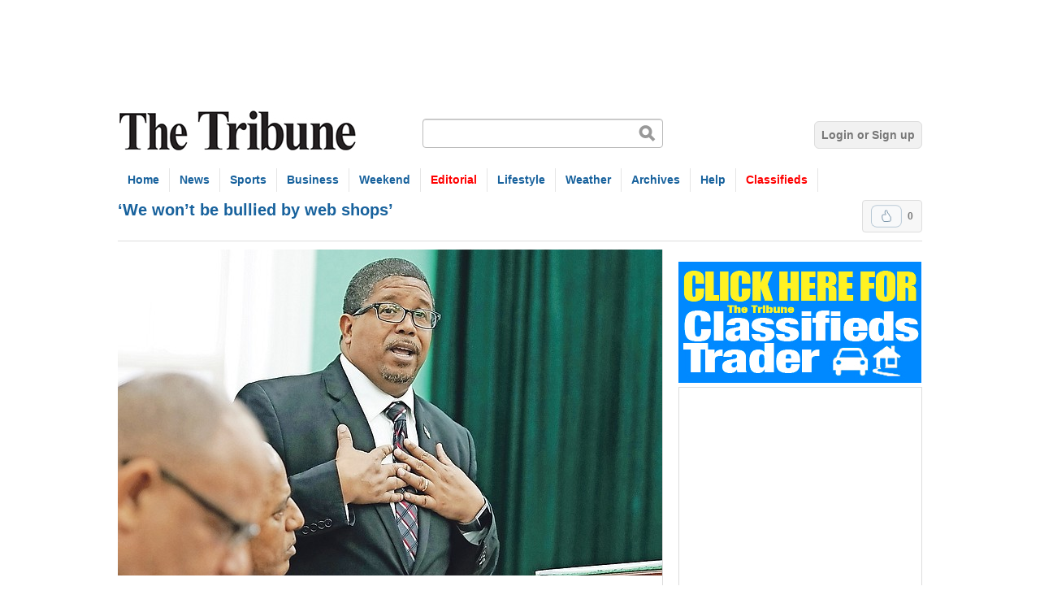

--- FILE ---
content_type: text/html; charset=utf-8
request_url: https://www.tribune242.com/news/2018/jun/13/we-wont-be-bullied-web-shops/
body_size: 10810
content:

<!DOCTYPE html>

<html lang="en" xmlns:og="http://opengraphprotocol.org/schema/">

<head>
  <!-- Google tag (gtag.js) -->
<script async src="https://www.googletagmanager.com/gtag/js?id=G-HXGP1RJQGN"></script>
<script>
  window.dataLayer = window.dataLayer || [];
  function gtag(){dataLayer.push(arguments);}
  gtag('js', new Date());

  gtag('config', 'G-HXGP1RJQGN');
</script>
  
  <meta http-equiv="Content-Type" content="text/html; charset=utf-8">
  <title>‘We won’t be bullied by web shops’ | The Tribune</title>
  
  
  
  <meta name="description" content="AS HE warned gaming house operators the Minnis administration will “dig up” any underground operations, Attorney General Carl Bethel said the government’s inalienable right to impose tax rates however it sees fit will be defended.">
  <meta property="og:title" content="‘We won’t be bullied by web shops’">
  <meta property="og:type" content="article">
  <meta property="og:url" content="http://www.tribune242.com/news/2018/jun/13/we-wont-be-bullied-web-shops/">
  <link rel="stylesheet" type="text/css" href="https://thetribune.media.clients.ellingtoncms.com/static-4/froala_editor/css/froala_style_custom.css?v=2">


  <link rel="stylesheet" href="https://thetribune.media.clients.ellingtoncms.com/static-4/ellington_defaults/2.3.0/min.css" type="text/css" media="screen">
  <link rel="stylesheet" href="https://thetribune.media.clients.ellingtoncms.com/static-4/ellington_defaults/2.3.0/stylesheets/print.css" type="text/css" media="print">
  
	
  <link rel="stylesheet" href="https://thetribune.media.clients.ellingtoncms.com/static-4/thetribune/custom.css?version=2026-01-16-22-08" type="text/css" media="screen" charset="utf-8">
  <!--[if IE 6]><link rel="stylesheet" href="https://thetribune.media.clients.ellingtoncms.com/static-4/ellington_defaults/2.3.0/stylesheets/ie6.css" type="text/css" media="screen"><![endif]-->
  <!--[if IE 7]><link rel="stylesheet" href="https://thetribune.media.clients.ellingtoncms.com/static-4/ellington_defaults/2.3.0/stylesheets/ie7.css" type="text/css" media="screen"><![endif]-->
  

  <script type="text/javascript">
	  var STATIC_MEDIA_URL = 'https://thetribune.media.clients.ellingtoncms.com/static-4/';
  </script>
  <script type="text/javascript" src="https://maps.google.com/maps/api/js?sensor=true"></script>
  <script type="text/javascript" src="https://thetribune.media.clients.ellingtoncms.com/static-4/ellington_defaults/2.3.0/min.js"></script>
  
  <script type="text/javascript" src="https://thetribune.media.clients.ellingtoncms.com/static-4/ellington_defaults/2.3.0/javascript/thirdparty/wmd.js"></script>
  <script type="text/javascript" src="https://thetribune.media.clients.ellingtoncms.com/static-4/ellington_defaults/2.3.0/javascript/onload.js"></script>
  <script type='text/javascript'>
var googletag = googletag || {};
googletag.cmd = googletag.cmd || [];
(function() {
var gads = document.createElement('script');
gads.async = true;
gads.type = 'text/javascript';
var useSSL = 'https:' == document.location.protocol;
gads.src = (useSSL ? 'https:' : 'http:') + 
'//www.googletagservices.com/tag/js/gpt.js';
var node = document.getElementsByTagName('script')[0];
node.parentNode.insertBefore(gads, node);
})();
</script>

<script type='text/javascript'>
googletag.cmd.push(function() {
googletag.defineSlot('/5373373/Insight_ATF_Leaderboard_728x90', [728, 90], 'div-gpt-ad-1332279616040-0').addService(googletag.pubads());
googletag.defineSlot('/5373373/Home_ATF_internal-leaderboard_728x90', [728, 90], 'div-gpt-ad-1332193440891-1').addService(googletag.pubads());
googletag.defineSlot('/5373373/Home_ATF_leaderboard_728x90', [728, 90], 'div-gpt-ad-1332193440891-2').addService(googletag.pubads());
googletag.defineSlot('/5373373/Home_ATF_medium-rectangle_right_300x250', [300, 250], 'div-gpt-ad-1332193440891-3').addService(googletag.pubads());
googletag.defineSlot('/5373373/Home_BTF_Half-Page_Right_300x600', [300, 600], 'div-gpt-ad-1332193440891-4').addService(googletag.pubads());
googletag.defineSlot('/5373373/Home_BTF_leaderboard_728x90', [728, 90], 'div-gpt-ad-1332193440891-5').addService(googletag.pubads());
googletag.defineSlot('/5373373/Home_BTF_Wide-skyscraper_left_160x600', [160, 600], 'div-gpt-ad-1332193440891-6').addService(googletag.pubads());
googletag.defineSlot('/5373373/Local-Newsnew_ATF_Medium-Rectangle_Right_300x250', [300, 250], 'div-gpt-ad-1595462911079-0').addService(googletag.pubads());
googletag.defineSlot('/5373373/Business_skyscraper', [160, 600], 'div-gpt-ad-1341266853951-0').addService(googletag.pubads());
googletag.defineSlot('/5373373/Business_BTF_Half-Page_Right_300x600', [300, 600], 'div-gpt-ad-1595361498322-0').addService(googletag.pubads());
googletag.defineSlot('/5373373/Local-Business_ATF_Leaderboard_728x90', [728, 90], 'div-gpt-ad-1376419534735-0').addService(googletag.pubads());
googletag.defineSlot('/5373373/Local-Bus_ATF_Medium-Rectangle_Right_300x250', [300, 250], 'div-gpt-ad-1591122771940-0').addService(googletag.pubads());
googletag.defineSlot('/5373373/Woman_ATF_Medium-Rectangle_300x250', [300, 250], 'div-gpt-ad-1332358809421-0').addService(googletag.pubads());
googletag.defineSlot('/5373373/ELECTION_ATF_Medium-Rectangle_right_300x250', [300, 250], 'div-gpt-ad-1334094587214-0').addService(googletag.pubads());
googletag.defineSlot('/5373373/Election_Wide_skyscraper_left_160x600', [160, 600], 'div-gpt-ad-1335468151499-0').addService(googletag.pubads());
googletag.defineSlot('/5373373/Election_leaderboard', [728, 90], 'div-gpt-ad-1335986842193-0').addService(googletag.pubads());
googletag.defineSlot('/5373373/Local-Sports_ATF_Medium-Rectangle_Right_300x250', [300, 250], 'div-gpt-ad-1336769497322-0').addService(googletag.pubads());
googletag.defineSlot('/5373373/Sports_Skyscraper', [160, 600], 'div-gpt-ad-1342555898119-0').addService(googletag.pubads());
googletag.defineSlot('/5373373/Local-Sports_ATF_Leaderboard_728x90', [728, 90], 'div-gpt-ad-1343412755991-0').addService(googletag.pubads());
googletag.defineSlot('/5373373/Local-News_ATF_leaderboard_728x90', [728, 90], 'div-gpt-ad-1377120963474-0').addService(googletag.pubads());
googletag.defineSlot('/5373373/Galleries_ATF_Leaderboard_728x90', [728, 90], 'div-gpt-ad-1383949469399-0').addService(googletag.pubads());
googletag.defineSlot('/5373373/Story_half_page_300x600', [300, 600], 'div-gpt-ad-1625854170292-0').addService(googletag.pubads());
googletag.defineSlot('/5373373/Woman_Health_ATF_leaderboard_728x90', [728, 90], 'div-gpt-ad-1698184038062-0').addService(googletag.pubads());
googletag.defineSlot('/5373373/Story_ATF_medium-rectangle_right_300x250', [300, 250], 'div-gpt-ad-1624909989251-0').addService(googletag.pubads());
googletag.defineSlot('/5373373/Home_ATF_halfpage_300x600', [300, 600], 'div-gpt-ad-1643427601051-0').addService(googletag.pubads());
googletag.defineSlot('/5373373/medium-square-alt', [300, 250], 'div-gpt-ad-1665074474361-0').addService(googletag.companionAds()).addService(googletag.pubads());
googletag.defineSlot('/5373373/Home_HOUSE_ATF_medium-rectangle_right_300x250', [300, 250], 'div-gpt-ad-1690990633781-0').addService(googletag.pubads());
googletag.defineSlot('/5373373/Business_BTF_Half-Page_Right_300x600', [300, 600], 'div-gpt-ad-1691005104114-0').addService(googletag.pubads());
googletag.defineSlot('/5373373/Local_News_ATF_halfpage_300x600', [300, 600], 'div-gpt-ad-1691003358559-0').addService(googletag.pubads());
googletag.defineSlot('/5373373/Weekend_BTF_Half-Page_Right_300x600', [300, 600], 'div-gpt-ad-1705015023795-0').addService(googletag.pubads());
googletag.defineSlot('/5373373/Woman_ATF_Half-Page_Right_300x600', [300, 600], 'div-gpt-ad-1705095085467-0').addService(googletag.pubads());
googletag.pubads().enableSingleRequest();
googletag.enableServices();
});
</script>


		
  
  



<script type="text/javascript">
  var Ellington = window.Ellington || {};
  Ellington.CURRENT_REVISION = '168760';
  Ellington.REVISIONS = [];
</script>



  
  <link type="application/rss+xml" rel="alternate" href="/rss/comments/objects/124/67339/">


  <meta name="viewport" content="width=1020">
  



  
</head>

<body class="news story_detail revision" id="story_67339">

<div id="page">

	
<div class="header_ad">
		<!-- Home_ATF_leaderboard_728x90 -->
		<div style="position:relative; width:728px; margin:auto;">
<div id='div-gpt-ad-1332193440891-2' style='width:728px; height:90px;'>
<script type='text/javascript'>
googletag.cmd.push(function() { googletag.display('div-gpt-ad-1332193440891-2'); });
</script>
</div>
</div>
	</div>

	
	
  
  <div id="toolbar">
    <div class="wrapper">
      
        
          
        
      
    </div>
  </div>
  

  
  <div id="header">
    <div class="wrapper">
      
        <div class="branding">
          <h1><a href="/">The Tribune</a></h1>
          <p><a href="#body">Jump to content</a></p>
        </div>
        
          <form action="/search/" method="get" class="search_form" autocomplete="off">
            <p class="query"><input type="text" name="q" value=""></p>
          </form>
        
        
          <ul class="user">
            
              <li><a href="/accounts/login/?next=/news/2018/jun/13/we-wont-be-bullied-web-shops/">Login or Sign up</a></li>
            
          </ul>
        
      
    </div>
  </div>
  

  
  <div id="nav">
    <div class="wrapper">
      
      <ul>
        <li><a href="/">Home</a></li>
        <li><a>News</a>
			<ul>
				<li><a href="/news/local-news/">Local News</a></li>
				<li><a href="/news/crime-&-court/">Crime & Court</a></li>
				<li><a href="/news/politics/">Politics</a></li>
				
			</ul>
		</li>
		
		<li><a href="/news/local-sports/">Sports</a></li>

        <li><a href="/news/local-business/">Business</a></li>
		</li>
		<li><a>Weekend</a>
			<ul>

	            <li><a href="/news/Weekend-pdfs/">Weekend Pages</a></li>
	            <li><a href="/photos/galleries/sets/weekend/">Weekend PDF Archive</a></li>
			</ul>
		
		<li><a><font color="red">Editorial</font color></a>
			<ul>
				<li><a href="/news/opinion/editorial/">Editorial</a></li>
				<li><a href="/news/opinion/insight/">Insight</a></li>
				<li><a href="/news/opinion/letters/">Letters to the Editor</a></li>
				<li><a href="/news/opinion/columnists/">Columnists</a></li>
				<li><a href="/news/opinion/podcasts/">Podcasts</a></li>
				<li><a href="/categories/news/life-of-crime/">Life of Crime</a></li>

				
			
			</ul>
		</li>
		<li><a>Lifestyle</a>
			<ul>
			    
		      	<li><a href="/news/lifestyle/education/">Education</a></li>
				<li><a href="/news/lifestyle/woman/">Woman</a></li>
                <li><a href="/news/lifestyle/health/">Health</a></li>


				<li><a href="/news/lifestyle/religion/">Religion</a></li>

				<li><a href="/obituaries/">Obituaries Archive</a></li>
				<li><a href="/news/lifestyle/technology/">Technology</a></li>
				<li><a href="http://bahamassportfishingnetwork.com">BSFN</a></li>
				
			</ul>
		</li>
		
        <li><a>Weather</a>
			<ul>
				<li><a href="/localweathermaps/">Weather Forecast</a></li>
				<li><a href="/news/weather/local-weather/">Weather News</a></li>

			</ul>
		</li>


		<li><a>Archives</a>
			<ul>
			    <li><a href="/news/news/tribune-pdf-edition/">Tribune PDF edition</a></li>
				<li><a href="/photos/galleries/sets/tribune-pages/">Tribune PDF archive</a></li>
				<li><a href="/photos/galleries/sets/photo-galleries/">Photo Galleries</a></li>
				<li><a href="/news/homebuyers/">Home Buyers' Guide</a></li>



			</ul>
		</li>
		<li><a>Help</a>
			<ul>
				<li><a href="/help/about-us">About Us</a></li>
				<li><a href="/help/contact-us">Contact Us</a></li>
				<li><a href="/classifieds/">Tribune Classifieds</a></li>
				<li><a href="/alerts/">Email Alerts</a></li>
				<li><a href="/help/advertise/">Advertise</a></li>
			</ul>
		</li>
				

				<li><a href="http://classifieds.tribune242.com/classifieds/"><font color="red">Classifieds</font color></a></li>
				
		
        
      </ul>
      
    </div>
  </div>
  

  

  
    
    
    

    
  

  <div class="breadcrumbs">
    
  </div>

  
  <div id="body">
    <div class="wrapper">
      
        

        
          <div class="content_title">
            
  
  

<div class="vote_box">
	<form action="/ratings/vote/" method="post" class="vote_form single">
	  <button class="upvote " type="submit" name="value" value="1">Upvote</button>
	  
	  <span class="vote_count">0</span>
	  <input type="hidden" name="content_type" value="124">
	  <input type="hidden" name="object_id" value="67339">
	</form>
</div>


  <div id="target-story_headline_template">
  
    <h2 class="header">‘We won’t be bullied by web shops’</h2>
    
  
  </div>

          </div>
        

        
        

        
          
          <div class="content">
            

            
              
            

              
  
    
    <div class="story_lead_photo">
      <div class="photo">
        
        <a href="/photos/2018/jun/06/55020/"><img src="https://thetribune.media.clients.ellingtoncms.com/img/photos/2018/06/06/06072018_HOA19JPG_t670.jpg?b3f6a5d7692ccc373d56e40cf708e3fa67d9af9d" alt="Deputy Prime Minister Peter Turnquest in the House of Assembly. File Photo: Terrel W. Carey/Tribune Staff

 "></a>
        
      </div>
      <p class="caption">
        Deputy Prime Minister Peter Turnquest in the House of Assembly. File Photo: Terrel W. Carey/Tribune Staff

 
        
      </p>
    </div>
    
  

  <div class="content_info">

    
      <p class="datetime">
        <a href="/news/2018/jun/13/we-wont-be-bullied-web-shops/">
          
            As of Wednesday, June 13, 2018
          
        </a>
      </p>
    
  </div>




  






  <ul class="object_tools">
    
      
        
        <li class="favorite">
          
            <a href="/accounts/login/?next=/news/2018/jun/13/we-wont-be-bullied-web-shops/">Sign in to favorite this</a>
          
        </li>
        
      
      

      
        <li class="comment">
          <a href="#comments">Discuss</a>
          <small>
            <a href="#comments">7 comments</a>,
            <a href="/weblogs/post/?cid=124&amp;oid=67339">Blog about</a>
          </small>
        </li>
      

      
        <li class="share">
          <span>Share this</span>
          <small>
            <a href="/mailfriend/124/67339/1b044c9931/" rel="popup(620x650)">Email</a>,
            <a href="https://www.facebook.com/sharer.php?u=http://tribune242.com/news/2018/jun/13/we-wont-be-bullied-web-shops/" target="new">Facebook</a>,
            <a href="http://twitter.com/home?status=http://tribune242.com/news/2018/jun/13/we-wont-be-bullied-web-shops/">Twitter</a>
          </small>
        </li>
      
    
  </ul>

  <div class="story_body " id="target-story_body_template">
    <p id="h168760-p1" class="permalinkable">By KHRISNA RUSSELL</p>

<p id="h168760-p2" class="permalinkable">Deputy Chief Reporter</p>

<p id="h168760-p3" class="permalinkable">krussell@tribunemedia.net</p>

<p id="h168760-p4" class="permalinkable">AS HE warned gaming house operators the Minnis administration will “dig up” any underground operations, Attorney General Carl Bethel said the government’s inalienable right to impose tax rates however it sees fit will be defended.</p>

<p id="h168760-p5" class="permalinkable">And in defending this right, Deputy Prime Minister Peter Turnquest insisted the government will not be bullied by threats of legal action from operators.</p>

<p id="h168760-p6" class="permalinkable">The Cabinet ministers pushed back yesterday on the heels of instructions from the Bahamas Gaming Operators Association to their attorney Wayne Munroe, QC, to take the government to court over the new proposed sliding tax scale.</p>

<p id="h168760-p7" class="permalinkable">Mr Munroe told The Tribune yesterday attorneys are preparing if and when “the trigger is pulled.”</p>

<p id="h168760-p8" class="permalinkable">This is the latest development as tensions persist between the government and operators since Mr Turnquest on May 30 announced increased taxes will be imposed on the industry. Government officials have maintained the scale is set in stone.</p>

<p id="h168760-p9" class="permalinkable">In an interview with reporters yesterday, Mr Bethel said numbers bosses simply do not want to pay the proposed higher taxes, despite being capable of doing so.</p>

<p id="h168760-p10" class="permalinkable">He said the group believes money gives them status and political clout, adding “hog know where to rub” and suggested they have a difficulty because the “special deal” cut from 2015, the year the industry was legalized by the Christie administration, had come to an end.</p>

<p id="h168760-p11" class="permalinkable">According to Mr Bethel the industry is undertaxed as he defended the move to bring the web shop business up to international industry standards.</p>

<p id="h168760-p12" class="permalinkable">“Mouth could say anything and people could put anything on paper,” Mr Bethel said yesterday in response to questions from the media regarding the BGOA’s threat of legal action.</p>

<p id="h168760-p13" class="permalinkable">“They say they gonna sue, we’ll see. If they sue they’ll be fought in court. If they go underground they’ll be dug up.</p>

<p id="h168760-p14" class="permalinkable">“We have a whole arsenal of new powers under the Proceeds of Crime Act to deal with persons who decide that they want to break the law so we’re not worried about whether they try and go underground, break the law or go to court.</p>

<p id="h168760-p15" class="permalinkable">“In any event we will defend the inalienable right of the government to determine through Parliament who bears taxation and for what reasons and what is necessary in the interest of the fiscal health of the country irrespective of persons.”</p>

<p id="h168760-p16" class="permalinkable">Asked whether the government was resolute on the rates of taxation of the proposed sliding scale, Mr Bethel said: “The government is resolute on its position that Parliament has the inalienable right to set tax rates and that what is passed in Parliament must be obeyed by all citizens and that those who seek to evade taxes will be dealt with according to law because it’s a criminal act, it’s an act of fraud for you to evade your taxes.</p>

<p id="h168760-p17" class="permalinkable">“But unfortunately, most of us don’t have the multi-millions of the numbers boys to hire high-priced consultants to make a major pitch on social media to be in the newspapers voicing our pain,” Mr Bethel also said.</p>

<p id="h168760-p18" class="permalinkable">“Well their pain in terms of paying taxes, it seems to me that they don’t even want to pay taxes that are established as benchmark levels in other countries.</p>

<p id="h168760-p19" class="permalinkable">“They want this special deal they got cut in 2015, well those days are over those days are over. Our tax rates have been benchmarked against what the standard rates of taxing of gaming in other jurisdictions both in this region and internationally.</p>

<p id="h168760-p20" class="permalinkable">“You’ll notice that nothing they’ve said attacks that fact,” Mr Bethel said.</p>

<p id="h168760-p21" class="permalinkable">“They just saying that they don’t want to pay it and they have the money and evidently money they believe gives them status. They believe money gives them political clout and we’ll find out but there is this old saying that ‘hog know where to rub.’ They don’t rub on the nail, they rub on the smooth board.”</p>

<p id="h168760-p22" class="permalinkable">When he spoke to the issue, Mr Turnquest said government officials have no difficulty meeting with gaming house operators.</p>

<p id="h168760-p23" class="permalinkable">He said Tourism Minister Dionisio D’Aguilar conducted a number of analysis studies, which compared other jurisdictions and their taxation levels.</p>

<p id="h168760-p24" class="permalinkable">He said: “We are at this point firm on our position with respect to the increase in the taxation. We believe that it is fair. There is a lot of misinformation that is going on out there with respect to how we are taxing and what we have contemplated.</p>

<p id="h168760-p25" class="permalinkable">“The reality is this is not a 50 percent tax as they are putting out there.</p>

<p id="h168760-p26" class="permalinkable">“This is in fact a very graduated tax that most of the industry will see no more than a nine percent increase in their taxation. There are a few big players that may see a bit more of a tax. But again, when you look at what this industry is taking from the communities that they operate in.</p>

<p id="h168760-p27" class="permalinkable">“You have to appreciate that there is an inequity in what has been allowed to happen from the beginning and so we are at this point and as I continue to say only trying to create equity in the system between the players the operators as well as the government because it cannot be right that seven operators benefit significantly to the expense of the government and the people.”</p>

<p id="h168760-p28" class="permalinkable">In response to claims the Bahamas could be blacklisted if operators revert to doing business underground, Mr Turnquest said the country has worked too hard to allow any group to engage in nefarious activity.</p>

<p id="h168760-p29" class="permalinkable">“We are not going to permit any kind of illegal activity in this jurisdiction. We have worked too hard to come this far to clear our names with respect to any kind of nefarious activity particularly as it relates to financial transactions to allow any group or any individual to circumvent the established regulations that we have in place,” Mr Turnquest said.</p>

<p id="h168760-p30" class="permalinkable">“It is important and I think it is an unfortunate situation that people would even suggest that they would take their business underground knowing the potential effect that it will have, not just on the government but on this whole entire country and what it represents to us in terms of the future of other activities that we are involved in, legitimate businesses that we are involved in and we are trying to promote as a jurisdiction,” Mr Turnquest said.</p>

    

    
  </div>

  
  
  
  <div id="taboola-below-article-thumbnails-widget"></div>
<script type="text/javascript">
  window._taboola = window._taboola || [];
  _taboola.push({
    mode: 'thumbnails-a',
    container: 'taboola-below-article-thumbnails-widget',
    placement: 'Below Article Thumbnails Widget',
    target_type: 'mix'
  });
</script>
   

  
<div id="rc-widget-7a7519" data-rc-widget data-widget-host="habitat" data-endpoint="//trends.revcontent.com" data-widget-id="268876"></div>
<script type="text/javascript" src="https://assets.revcontent.com/master/delivery.js" defer="defer"></script>

  
    

<div id="comments">
  
  
  
  
    
    
    
      
      

<h3 class="header">Comments</h3>

  <div class="list comment_list">
    
      

<div class="item comment  comment_depth_1" id="c177309">
  
  
    
        
    
    <div class="avatar">
      <a rel="none" class="avatar_link" href="/users/DDK/">
	      <img class="avatar_img" src="https://thetribune.media.clients.ellingtoncms.com/static-4/ellington_defaults/2.3.0/images/avatars/blank_avatar.gif" title="DDK" alt="">
      </a>
    </div>
    <div class="comment_text">
      <h4>
        <a class="user" id="user_105148" href="/users/DDK/" title="DDK">DDK</a>
        <span class="datetime"><a href="#c177309">7 years, 7 months ago</a></span>
      </h4>

      

      
        <p>AMEN TO THAT!</p>
      

      
      
        
        <div class="reply_form_wrapper" style="display:none;">
          <form action="/comments/post/" method="post" class="reply_form">
            <p><textarea name="comment"></textarea></p>
            <div class="upload_photo">
              <a href="#" class="alt_button photo_add_button">Add photo</a>
            </div>

            
            
              <p class="submit"><button type="submit">Post reply</button></p>
            
            <div style="display:none;" class="hidden_fields">
              
                
                  <input type="hidden" name="content_type" value="news.story" id="id_content_type">
                
              
                
                  <input type="hidden" name="object_pk" value="67339" id="id_object_pk">
                
              
                
                  <input type="hidden" name="timestamp" value="1768619325" id="id_timestamp">
                
              
                
                  <input type="hidden" name="security_hash" value="b6c121b34ea507163d54d530b96e85c5fff86526" id="id_security_hash">
                
              
                
              
                
              
                
              
                
              
                
              
                
              
                
                  <input type="hidden" name="parent" value="177309" id="id_parent">
                
              
                
              
                
              
              <input type="text" name="honeypot" id="id_honeypot">
              <input type="hidden" name="next" value="/news/2018/jun/13/we-wont-be-bullied-web-shops/">
            </div>
          </form>
        </div>
      
      <ul class="footer">
        
          
            <li class="signin"><a href="#login">Sign in to reply</a></li>
          
        
        
          
          
	  
          
        
        
      </ul>
    </div>
  

</div>
    
      

<div class="item comment  comment_depth_1" id="c177314">
  
  
    
        
    
    <div class="avatar">
      <a rel="none" class="avatar_link" href="/users/242in404/">
	      <img class="avatar_img" src="https://thetribune.media.clients.ellingtoncms.com/static-4/ellington_defaults/2.3.0/images/avatars/blank_avatar.gif" title="242in404" alt="">
      </a>
    </div>
    <div class="comment_text">
      <h4>
        <a class="user" id="user_106722" href="/users/242in404/" title="242in404">242in404</a>
        <span class="datetime"><a href="#c177314">7 years, 7 months ago</a></span>
      </h4>

      

      
        <p>Bravo! Make them pay.</p>
      

      
      
        
        <div class="reply_form_wrapper" style="display:none;">
          <form action="/comments/post/" method="post" class="reply_form">
            <p><textarea name="comment"></textarea></p>
            <div class="upload_photo">
              <a href="#" class="alt_button photo_add_button">Add photo</a>
            </div>

            
            
              <p class="submit"><button type="submit">Post reply</button></p>
            
            <div style="display:none;" class="hidden_fields">
              
                
                  <input type="hidden" name="content_type" value="news.story" id="id_content_type">
                
              
                
                  <input type="hidden" name="object_pk" value="67339" id="id_object_pk">
                
              
                
                  <input type="hidden" name="timestamp" value="1768619325" id="id_timestamp">
                
              
                
                  <input type="hidden" name="security_hash" value="b6c121b34ea507163d54d530b96e85c5fff86526" id="id_security_hash">
                
              
                
              
                
              
                
              
                
              
                
              
                
              
                
                  <input type="hidden" name="parent" value="177314" id="id_parent">
                
              
                
              
                
              
              <input type="text" name="honeypot" id="id_honeypot">
              <input type="hidden" name="next" value="/news/2018/jun/13/we-wont-be-bullied-web-shops/">
            </div>
          </form>
        </div>
      
      <ul class="footer">
        
          
            <li class="signin"><a href="#login">Sign in to reply</a></li>
          
        
        
          
          
	  
          
        
        
      </ul>
    </div>
  

</div>
    
      

<div class="item comment  comment_depth_1" id="c177317">
  
  
    
        
    
    <div class="avatar">
      <a rel="none" class="avatar_link" href="/users/TalRussell/">
	      <img class="avatar_img" src="https://thetribune.media.clients.ellingtoncms.com/static-4/ellington_defaults/2.3.0/images/avatars/blank_avatar.gif" title="TalRussell" alt="">
      </a>
    </div>
    <div class="comment_text">
      <h4>
        <a class="user" id="user_100162" href="/users/TalRussell/" title="TalRussell">TalRussell</a>
        <span class="datetime"><a href="#c177317">7 years, 7 months ago</a></span>
      </h4>

      

      
        <p>There is NO difference between in conclusion and by da way of conclusion. The Imperial red shirts cabinet will bend meet the demands Comrade Numbers Boys... why not, when they've met or exceed every PLP past challenge presented to them by the Numbers Boys? This was not the 2017 general election campaign script on Comrade Numbers Boys of the red shirts... and why only talk names Craig and Sebas... when there are five more numbers licenses out there and why are two inactive... why haven't inactive licenses been reassigned over new parties? </p>
      

      
      
        
        <div class="reply_form_wrapper" style="display:none;">
          <form action="/comments/post/" method="post" class="reply_form">
            <p><textarea name="comment"></textarea></p>
            <div class="upload_photo">
              <a href="#" class="alt_button photo_add_button">Add photo</a>
            </div>

            
            
              <p class="submit"><button type="submit">Post reply</button></p>
            
            <div style="display:none;" class="hidden_fields">
              
                
                  <input type="hidden" name="content_type" value="news.story" id="id_content_type">
                
              
                
                  <input type="hidden" name="object_pk" value="67339" id="id_object_pk">
                
              
                
                  <input type="hidden" name="timestamp" value="1768619325" id="id_timestamp">
                
              
                
                  <input type="hidden" name="security_hash" value="b6c121b34ea507163d54d530b96e85c5fff86526" id="id_security_hash">
                
              
                
              
                
              
                
              
                
              
                
              
                
              
                
                  <input type="hidden" name="parent" value="177317" id="id_parent">
                
              
                
              
                
              
              <input type="text" name="honeypot" id="id_honeypot">
              <input type="hidden" name="next" value="/news/2018/jun/13/we-wont-be-bullied-web-shops/">
            </div>
          </form>
        </div>
      
      <ul class="footer">
        
          
            <li class="signin"><a href="#login">Sign in to reply</a></li>
          
        
        
          
          
	  
          
        
        
      </ul>
    </div>
  

</div>
    
      

<div class="item comment  comment_depth_1" id="c177320">
  
  
    
        
    
    <div class="avatar">
      <a rel="none" class="avatar_link" href="/users/jamani2/">
	      <img class="avatar_img" src="https://thetribune.media.clients.ellingtoncms.com/static-4/ellington_defaults/2.3.0/images/avatars/blank_avatar.gif" title="jamani2" alt="">
      </a>
    </div>
    <div class="comment_text">
      <h4>
        <a class="user" id="user_114792" href="/users/jamani2/" title="jamani2">jamani2</a>
        <span class="datetime"><a href="#c177320">7 years, 7 months ago</a></span>
      </h4>

      

      
        <p>Like I have said now several times, Bahamians need to wake up and realize who have their best interest at heart. If anyone seriously believe that these guys--those who make up this socially damaging industry--have the best interest of people of the country, families, and communities at heart, then they must be delusional. These guys are greedy, selfish, and don't give a hoot about the proper social development and of the country. They are contributing to a permanent underclass in the country, while enriching themselves at the expense of the poor, hungry, and unconscious masses.</p>
<p>Again, and as far as I am concerned, the government can tax them into oblivion. The only thing that I say is let's make sure everyone pay their fair share.   </p>
      

      
      
        
        <div class="reply_form_wrapper" style="display:none;">
          <form action="/comments/post/" method="post" class="reply_form">
            <p><textarea name="comment"></textarea></p>
            <div class="upload_photo">
              <a href="#" class="alt_button photo_add_button">Add photo</a>
            </div>

            
            
              <p class="submit"><button type="submit">Post reply</button></p>
            
            <div style="display:none;" class="hidden_fields">
              
                
                  <input type="hidden" name="content_type" value="news.story" id="id_content_type">
                
              
                
                  <input type="hidden" name="object_pk" value="67339" id="id_object_pk">
                
              
                
                  <input type="hidden" name="timestamp" value="1768619325" id="id_timestamp">
                
              
                
                  <input type="hidden" name="security_hash" value="b6c121b34ea507163d54d530b96e85c5fff86526" id="id_security_hash">
                
              
                
              
                
              
                
              
                
              
                
              
                
              
                
                  <input type="hidden" name="parent" value="177320" id="id_parent">
                
              
                
              
                
              
              <input type="text" name="honeypot" id="id_honeypot">
              <input type="hidden" name="next" value="/news/2018/jun/13/we-wont-be-bullied-web-shops/">
            </div>
          </form>
        </div>
      
      <ul class="footer">
        
          
            <li class="signin"><a href="#login">Sign in to reply</a></li>
          
        
        
          
          
	  
          
        
        
      </ul>
    </div>
  

</div>
    
      

<div class="item comment  comment_depth_1" id="c177331">
  
  
    
        
    
    <div class="avatar">
      <a rel="none" class="avatar_link" href="/users/geostorm/">
	      <img class="avatar_img" src="https://thetribune.media.clients.ellingtoncms.com/static-4/ellington_defaults/2.3.0/images/avatars/blank_avatar.gif" title="geostorm" alt="">
      </a>
    </div>
    <div class="comment_text">
      <h4>
        <a class="user" id="user_116748" href="/users/geostorm/" title="geostorm">geostorm</a>
        <span class="datetime"><a href="#c177331">7 years, 7 months ago</a></span>
      </h4>

      

      
        <p>TAX the SIN out of all of em! Make this country better. It's about time a government does what is right for the stability of this country. Must we continue to take ourselves down the road of no return. Mr. Turnquest, you guys have 5 years to fix it! The bahamian people don't have to vote you back in, but you would have done what is right. History will tell your story, not these crooked political hacks!</p>
      

      
      
        
        <div class="reply_form_wrapper" style="display:none;">
          <form action="/comments/post/" method="post" class="reply_form">
            <p><textarea name="comment"></textarea></p>
            <div class="upload_photo">
              <a href="#" class="alt_button photo_add_button">Add photo</a>
            </div>

            
            
              <p class="submit"><button type="submit">Post reply</button></p>
            
            <div style="display:none;" class="hidden_fields">
              
                
                  <input type="hidden" name="content_type" value="news.story" id="id_content_type">
                
              
                
                  <input type="hidden" name="object_pk" value="67339" id="id_object_pk">
                
              
                
                  <input type="hidden" name="timestamp" value="1768619325" id="id_timestamp">
                
              
                
                  <input type="hidden" name="security_hash" value="b6c121b34ea507163d54d530b96e85c5fff86526" id="id_security_hash">
                
              
                
              
                
              
                
              
                
              
                
              
                
              
                
                  <input type="hidden" name="parent" value="177331" id="id_parent">
                
              
                
              
                
              
              <input type="text" name="honeypot" id="id_honeypot">
              <input type="hidden" name="next" value="/news/2018/jun/13/we-wont-be-bullied-web-shops/">
            </div>
          </form>
        </div>
      
      <ul class="footer">
        
          
            <li class="signin"><a href="#login">Sign in to reply</a></li>
          
        
        
          
          
	  
          
        
        
      </ul>
    </div>
  

</div>
    
      

<div class="item comment  comment_depth_1" id="c177341">
  
  
    
        
    
    <div class="avatar">
      <a rel="none" class="avatar_link" href="/users/birdiestrachan/">
	      <img class="avatar_img" src="https://thetribune.media.clients.ellingtoncms.com/static-4/ellington_defaults/2.3.0/images/avatars/blank_avatar.gif" title="birdiestrachan" alt="">
      </a>
    </div>
    <div class="comment_text">
      <h4>
        <a class="user" id="user_106380" href="/users/birdiestrachan/" title="birdiestrachan">birdiestrachan</a>
        <span class="datetime"><a href="#c177341">7 years, 7 months ago</a></span>
      </h4>

      

      
        <p>No Turnquest you all are the bullies,. so no one can bully you guys.</p>
      

      
      
        
        <div class="reply_form_wrapper" style="display:none;">
          <form action="/comments/post/" method="post" class="reply_form">
            <p><textarea name="comment"></textarea></p>
            <div class="upload_photo">
              <a href="#" class="alt_button photo_add_button">Add photo</a>
            </div>

            
            
              <p class="submit"><button type="submit">Post reply</button></p>
            
            <div style="display:none;" class="hidden_fields">
              
                
                  <input type="hidden" name="content_type" value="news.story" id="id_content_type">
                
              
                
                  <input type="hidden" name="object_pk" value="67339" id="id_object_pk">
                
              
                
                  <input type="hidden" name="timestamp" value="1768619325" id="id_timestamp">
                
              
                
                  <input type="hidden" name="security_hash" value="b6c121b34ea507163d54d530b96e85c5fff86526" id="id_security_hash">
                
              
                
              
                
              
                
              
                
              
                
              
                
              
                
                  <input type="hidden" name="parent" value="177341" id="id_parent">
                
              
                
              
                
              
              <input type="text" name="honeypot" id="id_honeypot">
              <input type="hidden" name="next" value="/news/2018/jun/13/we-wont-be-bullied-web-shops/">
            </div>
          </form>
        </div>
      
      <ul class="footer">
        
          
            <li class="signin"><a href="#login">Sign in to reply</a></li>
          
        
        
          
          
	  
          
        
        
      </ul>
    </div>
  

</div>
    
      

<div class="item comment  comment_depth_1" id="c177342">
  
  
    
        
    
    <div class="avatar">
      <a rel="none" class="avatar_link" href="/users/birdiestrachan/">
	      <img class="avatar_img" src="https://thetribune.media.clients.ellingtoncms.com/static-4/ellington_defaults/2.3.0/images/avatars/blank_avatar.gif" title="birdiestrachan" alt="">
      </a>
    </div>
    <div class="comment_text">
      <h4>
        <a class="user" id="user_106380" href="/users/birdiestrachan/" title="birdiestrachan">birdiestrachan</a>
        <span class="datetime"><a href="#c177342">7 years, 7 months ago</a></span>
      </h4>

      

      
        <p>They are not taxing the liquor business. Brent, roc wit doc and the wash house man has shares
and they want their dividends. to be as high as possible. </p>
      

      
      
        
        <div class="reply_form_wrapper" style="display:none;">
          <form action="/comments/post/" method="post" class="reply_form">
            <p><textarea name="comment"></textarea></p>
            <div class="upload_photo">
              <a href="#" class="alt_button photo_add_button">Add photo</a>
            </div>

            
            
              <p class="submit"><button type="submit">Post reply</button></p>
            
            <div style="display:none;" class="hidden_fields">
              
                
                  <input type="hidden" name="content_type" value="news.story" id="id_content_type">
                
              
                
                  <input type="hidden" name="object_pk" value="67339" id="id_object_pk">
                
              
                
                  <input type="hidden" name="timestamp" value="1768619325" id="id_timestamp">
                
              
                
                  <input type="hidden" name="security_hash" value="b6c121b34ea507163d54d530b96e85c5fff86526" id="id_security_hash">
                
              
                
              
                
              
                
              
                
              
                
              
                
              
                
                  <input type="hidden" name="parent" value="177342" id="id_parent">
                
              
                
              
                
              
              <input type="text" name="honeypot" id="id_honeypot">
              <input type="hidden" name="next" value="/news/2018/jun/13/we-wont-be-bullied-web-shops/">
            </div>
          </form>
        </div>
      
      <ul class="footer">
        
          
            <li class="signin"><a href="#login">Sign in to reply</a></li>
          
        
        
          
          
	  
          
        
        
      </ul>
    </div>
  

</div>
    
  </div>


      
    
  

  
  

  
    
      
      
        


  <h3>Sign in to comment</h3>
  

<div id="login">
  <form action="/accounts/login/" method="post" class="signin_form form_toggle"><input type="hidden" name="csrfmiddlewaretoken" value="kH10qQAp1D7UUpMVmV5E3mkvxCJHbo8ISTxC1E4mslbHrVqiTJ4v7H8YRlyaoqhI">
    <p><label for="id_username">Username</label>
      <input type="text" name="username" value="" id="id_username"></p>

    <ul>
      <li><input type="radio" name="method" value="signin" checked="checked"> I have an account.</li>
      <li><input type="radio" name="method" value="signup"> <strong>I'm new.</strong></li>
    </ul>

    <div class="signin_fields">
      <p><label for="id_password">Password <a href="/accounts/password/reset/"><small>Forgot?</small></a></label>
        <input type="password" name="password" value="" id="id_password"></p>
      <p><button type="submit">Sign in</button></p>
    </div>

    <div class="signup_fields" style="display:none;">
      <p><label for="id_password1">Password</label>
        <input type="password" name="password1" value="" id="id_password1"></p>

      <p><label for="id_password2">Confirm password</label>
        <input type="password" name="password2" value="" id="id_password2"></p>

      <p><label for="id_email">Email</label>
        <input type="text" name="email" value="" id="id_email"></p>
      
      <p><button type="submit">Sign up</button></p>
    </div>
    <input type="hidden" name="next" value="/news/2018/jun/13/we-wont-be-bullied-web-shops/?login" id="next">
  </form>

  <div id="openid_form" style="display:none;">
 
   
  </div>
</div>

<div class="social_registration">
    
  <p><a class="button" href="#openid_form" onclick="$(this.hash).toggle(); return false;">OpenID</a></p>
</div>



      
    
  
</div>

  



            
   


          </div>
        

        
           <div class="sidebar">
            <ul class="follow">

        



       
      <a href="http://classifieds.tribune242.com/classifieds/"><img src="http://i.imgur.com/fDh90ja.jpg">
<br>
<div class="sidebar_ad module">  
							<!-- Home_ATF_medium-rectangle_right_300x250 -->
<div id='div-gpt-ad-1332193440891-3' style='width:300px; height:250px;'>
<script type='text/javascript'>
googletag.cmd.push(function() { googletag.display('div-gpt-ad-1332193440891-3'); });
</script>
</div>
						</div>
						
<!-- /5373373/Home_ATF_halfpage_300x600 -->
<div id='div-gpt-ad-1643427601051-0' style='min-width: 300px; min-height: 600px;'>
  <script>
    googletag.cmd.push(function() { googletag.display('div-gpt-ad-1643427601051-0'); });
  </script>
</div>

<a class="twitter-timeline"  href="https://twitter.com/Tribune242"  data-widget-id="331811403985985536">Tweets by @Tribune242</a>
<script>!function(d,s,id){var js,fjs=d.getElementsByTagName(s)[0],p=/^http:/.test(d.location)?'http':'https';if(!d.getElementById(id)){js=d.createElement(s);js.id=id;js.src=p+"://platform.twitter.com/widgets.js";fjs.parentNode.insertBefore(js,fjs);}}(document,"script","twitter-wjs");</script>

	<div id="rc-widget-80213f" data-rc-widget data-widget-host="habitat" data-endpoint="//trends.revcontent.com" data-widget-id="268877"></div>
<script type="text/javascript" src="https://assets.revcontent.com/master/delivery.js" defer="defer"></script>
	
            


	        



            

							
              
              
							
							
            <TEXT FOR POPULAR STORIES STARTS HERE>
							
								<div class="sidebar_ad">
		             <!-- Home_BTF_Half-Page_Right_300x600 -->
<div id='div-gpt-ad-1332193440891-4' style='width:300px; height:600px;'>
<script type='text/javascript'>
googletag.cmd.push(function() { googletag.display('div-gpt-ad-1332193440891-4'); });
</script>
</div>
		            </div>
							
            
          </div>
        
      
    </div>
  </div>
  
  
  

  
  <div id="footer">
		<div class="wrapper white">
			<div class="footer_section first">

				<h4>Special Features</h4>
					<div class="footer_lead_img"><a href="/news/2018/jun/13/we-wont-be-bullied-web-shops/"><img src="https://thetribune.media.clients.ellingtoncms.com/static-4/thetribune/images/special-features.jpg" alt="Special features"></a></div>
				<ul>
		    
				</ul>

			</div>
			<div class="footer_section">
				<h4>Obits</h4>
				
				
				<div class="footer_lead_img"><a href=""><img src="https://thetribune.media.clients.ellingtoncms.com/static-4/thetribune/images/obituaries.jpeg" alt=" "></a></div>
				<ul>
					
					<li><a href="/obituaries/2020/mar/13/new-obituaries-now-archivestribune-pdf-edition/">NEW OBITUARIES NOW UNDER ARCHIVES/TRIBUNE PDF EDITION</a></li>
					
					<li><a href="/obituaries/2020/mar/06/lavern-johnson/">LAVERN JOHNSON</a></li>
					
					<li><a href="/obituaries/2020/mar/06/john-whylly/">John Whylly</a></li>
					
					<li><a href="/obituaries/2020/mar/06/leevan-sands/">LEEVAN SANDS</a></li>
					
					<li><a href="/obituaries/2020/mar/06/floyd-cleare/">Floyd Cleare</a></li>
					
				</ul>
				
			</div>
			<div class="footer_section">
            <h4>PDF Edition</h4>
            <a href="/news/news/tribune-pdf-edition/"><img src="https://thetribune.media.clients.ellingtoncms.com/static-4/thetribune/images/pdf-edition.jpg" /></a>
			</div>
		</div>
    <div class="wrapper">
      
        
        <p>Contents of this site are &copy; Copyright 2026 Ellington. All rights reserved.</p>
      
    </div>
  </div>
  

</div>



<script type="text/javascript">

  var _gaq = _gaq || [];
  _gaq.push(['_setAccount', 'UA-28448556-1']);
  _gaq.push(['_trackPageview']);

  (function() {
    var ga = document.createElement('script'); ga.type = 'text/javascript'; ga.async = true;
    ga.src = ('https:' == document.location.protocol ? 'https://ssl' : 'http://www') + '.google-analytics.com/ga.js';
    var s = document.getElementsByTagName('script')[0]; s.parentNode.insertBefore(ga, s);
  })();

</script>
<!-- Start of StatCounter Code for Default Guide -->
<script type="text/javascript">
var sc_project=7859479; 
var sc_invisible=1; 
var sc_security="16c5ae61"; 
</script>
<script type="text/javascript"
src="https://www.statcounter.com/counter/counter.js"></script>
<noscript><div class="statcounter"><a title="godaddy
tracker"
href="http://statcounter.com/godaddy_website_tonight/"
target="_blank"><img class="statcounter"
src="http://c.statcounter.com/7859479/0/16c5ae61/1/"
alt="godaddy tracker"></a></div></noscript>
<!-- End of StatCounter Code for Default Guide -->
<script type="text/javascript">
  window._taboola = window._taboola || [];
  _taboola.push({flush: true});
</script>
</body>
</html> 


--- FILE ---
content_type: text/html; charset=utf-8
request_url: https://www.google.com/recaptcha/api2/aframe
body_size: 269
content:
<!DOCTYPE HTML><html><head><meta http-equiv="content-type" content="text/html; charset=UTF-8"></head><body><script nonce="5d10_QVlqdLDIBTN7Kj0mA">/** Anti-fraud and anti-abuse applications only. See google.com/recaptcha */ try{var clients={'sodar':'https://pagead2.googlesyndication.com/pagead/sodar?'};window.addEventListener("message",function(a){try{if(a.source===window.parent){var b=JSON.parse(a.data);var c=clients[b['id']];if(c){var d=document.createElement('img');d.src=c+b['params']+'&rc='+(localStorage.getItem("rc::a")?sessionStorage.getItem("rc::b"):"");window.document.body.appendChild(d);sessionStorage.setItem("rc::e",parseInt(sessionStorage.getItem("rc::e")||0)+1);localStorage.setItem("rc::h",'1768619334723');}}}catch(b){}});window.parent.postMessage("_grecaptcha_ready", "*");}catch(b){}</script></body></html>